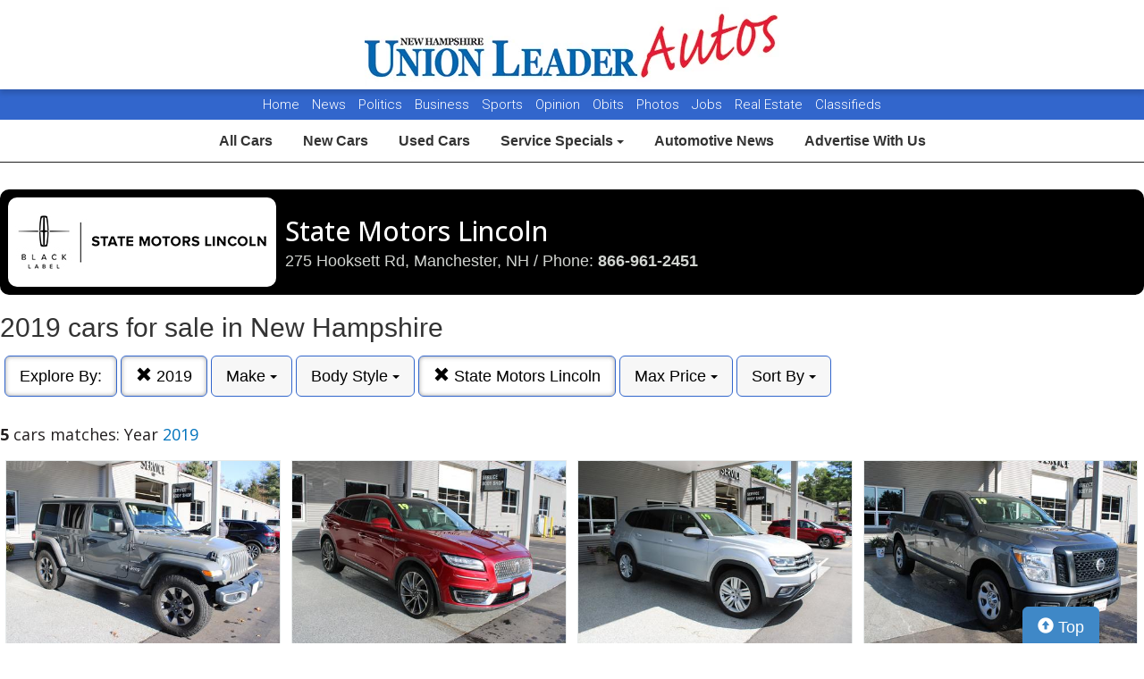

--- FILE ---
content_type: text/html; charset=UTF-8
request_url: https://autos.unionleader.com/search?sf_year=2019&author_id=660&
body_size: 7879
content:
<!doctype html>
<html lang="en">
<head>
<meta http-equiv="Content-Type" content="text/html; charset=utf-8" />
<title>State Motors Lincoln  -  2019 cars for sale in New Hampshire</title>
<meta name="description" content="Browse Our Huge Inventory Of Year 2019">
<meta name="viewport" content="width=device-width, initial-scale=1, maximum-scale=5, user-scalable=yes">
<meta name="format-detection" content="telephone=yes">
<link rel="icon" type="image/png" href="https://autos.unionleader.com/fledit/res/website-37-site_favicon_image.png" />

<script src="https://ajax.googleapis.com/ajax/libs/jquery/3.5.1/jquery.min.js"></script>


<!-- Latest compiled and minified CSS -->
<link rel="stylesheet" href="https://stackpath.bootstrapcdn.com/bootstrap/3.4.1/css/bootstrap.min.css" integrity="sha384-HSMxcRTRxnN+Bdg0JdbxYKrThecOKuH5zCYotlSAcp1+c8xmyTe9GYg1l9a69psu" crossorigin="anonymous"   media="all">



<!-- Latest compiled and minified JavaScript -->
<script src="https://stackpath.bootstrapcdn.com/bootstrap/3.4.1/js/bootstrap.min.js" integrity="sha384-aJ21OjlMXNL5UyIl/XNwTMqvzeRMZH2w8c5cRVpzpU8Y5bApTppSuUkhZXN0VxHd" crossorigin="anonymous" async></script>

<link href="https://fonts.googleapis.com/css?family=Nunito:800|Open+Sans:500,600,700,800,800i,normal|Roboto:300,400,700,900" rel="stylesheet"  media="all"> 
	<link href='https://fonts.googleapis.com/css?family=Roboto:400,300,100,500,700,900' rel='stylesheet' type='text/css'  media="all">
	<link href='https://fonts.googleapis.com/css?family=Open+Sans:400,600,700,800' rel='stylesheet' type='text/css'  media="all">
	
<!--
<link href="layout.css" rel="stylesheet"> 
--->





<link rel="stylesheet" type="text/css" href="/fledit/get/website/37.css?minify=1&webp=1&79112" media="all">
<script type="text/javascript">


var et_url = 'https://analytics-prd.aws.wehaa.net/api/v1/trackings';
var trk_domain = "autos.unionleader.com";
var trk_source = "website";
var trk_group = "default";

function et_send(data){
    var xhr = new XMLHttpRequest();
    //xhr.withCredentials = true;
    xhr.addEventListener("readystatechange", function () {
      if (this.readyState === this.DONE) {
        //console.log(this.responseText);
      }
    });
    xhr.open("POST", et_url);
    xhr.setRequestHeader("content-type", "application/json");
    xhr.setRequestHeader("x-tenant", 'ua-90558582-1');
    //xhr.setRequestHeader("auth", et_token);
    xhr.setRequestHeader("x-cat", 'dealers');
    xhr.send(data);

}



</script>


<script type="text/javascript">
    /*begin elastic tracking*/
    var data_send = {         trk_group: trk_group    };
    var tracking_data = JSON.stringify({ "action": "pageview", "category": 'search',  "value": 1, "domain": trk_domain, "source": trk_source, "label": data_send });
    et_send(tracking_data);
    /*end elastic tracking*/
</script>
</head>

<body class="search-grid-container">

	<a class="skip-to-content-link" href="#nav_bar">skip to content</a>
<script type='text/javascript' src='//platform-api.sharethis.com/js/sharethis.js#property=58b6df06bdcfdf001263b51e&product=inline-share-buttons' async='async' defer></script>





<div id="main_logo_bar">
		<a href="/" class="logo has_logo_responsive" title="home">
		&nbsp;
	</a>
</div>
<nav id="navExternal">

  <div id="navExternalItems">
    <div>
      <a href="http://www.unionleader.com/" target="_blank" rel="noopener">Home</a>
      <a href="http://www.unionleader.com/news/" target="_blank" rel="noopener">News</a>
      <a href="http://www.unionleader.com/news/politics/" target="_blank" rel="noopener">Politics</a>
      <a href="http://www.unionleader.com/news/business/" target="_blank" rel="noopener"> Business </a>
      <a href="http://www.unionleader.com/sports/" target="_blank" rel="noopener"> Sports </a>
      <a href="http://www.unionleader.com/opinion/" target="_blank" rel="noopener"> Opinion </a>
      <a href="https://www.legacy.com/obituaries/unionleader/" target="_blank" rel="noopener"> Obits </a>
      
      <a href="http://www.unionleader.com/multimedia/" target="_blank" rel="noopener"> Photos </a>
      <a href="https://newhampshireunionleader.jobboard.io/" target="_blank" rel="noopener"> Jobs </a>
      <a href="http://www.unionleader.com/news/homes/" target="_blank" rel="noopener"> Real Estate </a>
      <a href="http://www.unionleader.com/classifieds/" target="_blank" rel="noopener"> Classifieds </a>

    </div>
  </div>
</nav>
<style>
#navExternal{

text-align: center;
font-size: 15px;

background-color: #3266cc;
color:#ffffff;
height:34px !important; 
line-height:34px !important; 
min-height: 34px !important; 
text-align:center;
border-radius:0px;
overflow:hidden !important;
}
#navExternalItems{
overflow:hidden !important;
display: flex !important;
justify-content: center;
}
#navExternal a{
color:#ffffff;
text-decoration:none;
margin: 0px 5px 0px 5px;
font-family: "Roboto", sans-serif;
font-weight: 300 !important;
}


#nav-top-cus{

padding: 2px 0px 2px 0px;
border-bottom: solid 1px #1e1e1e;
}
#nav-top-cus .btn-default{
border-color:white;
font-weight:bold;
padding: 10px 14px;
font-size: 16px;
}

.navbar-toggle .icon-bar{
background-color: #000;
}
</style>

<nav id="nav-top-cus" style="text-align: center;" class="main_content_width">
<div class="container-fluid">
<div class="navbar-header">
	


	<button type="button" class="navbar-toggle collapsed" data-toggle="collapse" data-target="#navbarSupportedContent" aria-expanded="false">
	        <span class="sr-only">Toggle navigation</span>
	        <span class="icon-bar"></span>
	        <span class="icon-bar"></span>
	        <span class="icon-bar"></span>
	      </button>
</div>

	<div class="collapse navbar-collapse" id="navbarSupportedContent">
<a href="/" class="btn btn-default btn-sm">All Cars</a>
	<a href="/search?ctype=New" class="btn btn-default btn-sm">New Cars</a>
	<a href="/search?ctype=Used" class="btn btn-default btn-sm">Used Cars</a>


<div class="btn-group" role="group">
							<button type="button" class="btn btn-default dropdown-toggle" data-toggle="dropdown" aria-haspopup="true" aria-expanded="false" id="drop_ncs">
							Service Specials
							<span class="caret"></span>
							</button>
							<ul class="dropdown-menu dropdown-menu-center" id="menu_ncs">
			</ul></div>

	<a href="http://www.unionleader.com/news/business/transportation/" class="btn btn-default btn-sm" rel="noopener">Automotive News</a>
	<a href="http://www.unionleader.com/advertising/jumpstart-your-new-and-used-car-advertising-strategy/article_84ba3152-dc9e-11e8-8ced-37438ae721ed.html" class="btn btn-default btn-sm" rel="noopener">Advertise With Us</a>

	
	</div>
</div>
</nav>

<div class="search-grid-container-all main_content_width">
	
<!--------------- ----------------->


<div class="search-grid-container-header">

	<div class="main_content_width">
		<div id="h1_area" class="">

			<div id="the_h1"><div class="dealer_header">
	
		<div class="logo-col">
			<div class="logo-container">
				<img src="https://cars-static.wehaacdn.com/autoevents-aws-wehaa-net/web/images/img.5576833.jpg">
			</div>
		</div>
		<div class="info-col info">

			<h1>State Motors Lincoln</h1>
			<div class="address-line" >275 Hooksett Rd, Manchester, NH / Phone: <b><a href="tel:8669612451">866-961-2451 </a></b></div>
			
		</div>

</div></div>
			<span id="the_h2"><h2> 2019 cars for sale in New Hampshire </h2></span>

		</div>
	</div>

	

	<div class="" id="nav_bar">
	
<div id="navtop" style="width: 100%" class="main_content_width">
	<nav>

		<div class="btn-group" role="group" style="margin-top: 5px;">
			<button type="button" class="btn btn-default active" aria-expanded="false" id="btn_filter_by">Explore By:	</button>
		</div>


					<div class="btn-group" role="group" style="margin-top: 5px;">
						<a href="./search?&author_id=660" onclick="return loadCarList(this.href);" type="button" class="btn btn-default dropdown-toggle active">
						<span class="glyphicon glyphicon-remove"></span> 
						2019
			
						</a>
						</div>
			

						<div class="btn-group" role="group" style="margin-top: 5px;">
							<button type="button" class="btn btn-default dropdown-toggle" data-toggle="dropdown" aria-haspopup="true" aria-expanded="false" id="drop_sf_make">
							Make
							<span class="caret"></span>
							</button>
							<ul class="dropdown-menu dropdown-menu-center" id="menu_sf_make">
				<li><a href="./search?sf_year=2019&author_id=660&sf_make=Lincoln" onclick="return loadCarList(this.href);">Lincoln (2)</a></li><li><a href="./search?sf_year=2019&author_id=660&sf_make=Jeep" onclick="return loadCarList(this.href);">Jeep (1)</a></li><li><a href="./search?sf_year=2019&author_id=660&sf_make=Nissan" onclick="return loadCarList(this.href);">Nissan (1)</a></li><li><a href="./search?sf_year=2019&author_id=660&sf_make=Volkswagen" onclick="return loadCarList(this.href);">Volkswagen (1)</a></li> </ul></div>




						<div class="btn-group" role="group" style="margin-top: 5px;">
							<button type="button" class="btn btn-default dropdown-toggle" data-toggle="dropdown" aria-haspopup="true" aria-expanded="false" id="drop_sf_bodyStyle">
							Body Style
							<span class="caret"></span>
							</button>
							<ul class="dropdown-menu dropdown-menu-center" id="menu_sf_bodyStyle">
				<li><a href="./search?sf_year=2019&author_id=660&sf_bodyStyle=SUVs" onclick="return loadCarList(this.href);">SUVs (3)</a></li><li><a href="./search?sf_year=2019&author_id=660&sf_bodyStyle=Pickups" onclick="return loadCarList(this.href);">Pickups (1)</a></li><li><a href="./search?sf_year=2019&author_id=660&sf_bodyStyle=Sedans" onclick="return loadCarList(this.href);">Sedans (1)</a></li> </ul></div>


					<div class="btn-group" role="group" style="margin-top: 5px;">
						<a href="./search?sf_year=2019&" onclick="return loadCarList(this.href);" type="button" class="btn btn-default dropdown-toggle active">
						<span class="glyphicon glyphicon-remove"></span> 
						State Motors Lincoln
			
						</a>
						</div>
			

						<div class="btn-group" role="group" style="margin-top: 5px;">
							<button type="button" class="btn btn-default dropdown-toggle" data-toggle="dropdown" aria-haspopup="true" aria-expanded="false" id="drop_max_price">
							Max Price
							<span class="caret"></span>
							</button>
							<ul class="dropdown-menu dropdown-menu-center" id="menu_max_price">
				<li><a href="./search?sf_year=2019&author_id=660&max_price=15000" onclick="return loadCarList(this.href);"> &lt; $15,000 (1)</a></li><li><a href="./search?sf_year=2019&author_id=660&max_price=20000" onclick="return loadCarList(this.href);"> &lt; $20,000 (3)</a></li><li><a href="./search?sf_year=2019&author_id=660&max_price=25000" onclick="return loadCarList(this.href);"> &lt; $25,000 (5)</a></li> </ul></div>

					<div class="btn-group" role="group" style="margin-top: 5px;">
						<button type="button" class="btn btn-default dropdown-toggle" data-toggle="dropdown" aria-haspopup="true" aria-expanded="false" id="drop_sort">
						Sort By
						<span class="caret"></span>
						</button>
						<ul class="dropdown-menu dropdown-menu-center" id="menu_sort">
			<li><a href="./search?sf_year=2019&author_id=660&sort=priceDesc" onclick="return loadCarList(this.href);" rel="nofollow">Highest Price</a></li><li><a href="./search?sf_year=2019&author_id=660&sort=priceAsc" onclick="return loadCarList(this.href);" rel="nofollow">Lowest Price</a></li><li><a href="./search?sf_year=2019&author_id=660&sort=discountDesc" onclick="return loadCarList(this.href);" rel="nofollow">Highest Discount</a></li><li><a href="./search?sf_year=2019&author_id=660&sort=monthDesc" onclick="return loadCarList(this.href);" rel="nofollow">$ / Month Desc</a></li><li><a href="./search?sf_year=2019&author_id=660&sort=monthAsc" onclick="return loadCarList(this.href);" rel="nofollow">$ / Month Asc</a></li> </ul></div>

		<input type="hidden" id="current_page" value="1" /><input type="hidden" id="filter_ctype" value="" /><input type="hidden" id="filter_location" value="" /><input type="hidden" id="filter_sf_year" value="2019" /><input type="hidden" id="filter_sf_bodyStyle" value="" /><input type="hidden" id="filter_sf_make" value="" /><input type="hidden" id="filter_sf_model" value="" /><input type="hidden" id="filter_author_id" value="660" /><input type="hidden" id="filter_sf_fuel_type" value="" /><input type="hidden" id="filter_max_price" value="" /><input type="hidden" id="filter_sort" value="" />

	</nav>
</div>
	</div><!-- /.container-fluid -->

	
</div>
<!---------------- ---------------->

<div class="main_content_width">
	<div id="cars_content">
		<div id="cars_num_info" ><p><span>5</span> cars matches: Year <b>2019</b></p></div>
		
		<div id="car_list">
			<div class="cars-grid-list">
				<div class="car-grid dealer660" data-article-id="5206282" data-dealer-id="660" data-section-id="1226">
<a href="https://autos.unionleader.com/go.php?dealer_id=660&article_id=5206282&ga_id=UA-90558582-1&source=website&url=https%3A%2F%2Fwww.statemotorslincoln.net%2Fused%2FJeep%2F2019-Jeep-Wrangler-Unlimited-2063af88ac185eebd5a42a4545b130d2.htm%3Futm_source%3DUnion_Leader%26utm_medium%3DOnline%26utm_campaign%3DUnionLeaderAutos%26utm_content%3DWPC%2C1.pid%2C0.did%2C660.didb%2C660.aid%2C5206282.sid%2C0.gap%2C90558582_1.xso%2Cwebsite&vh=b237b713ddd8feb8bbe475568c6f43d0634f2480" target="_blank" class="track-car-clk" rel="nofollow">
	<div class="car-img-container">

			<img src="https://cars-static.wehaacdn.com/autoevents-aws-wehaa-net/web/images/img.52182475.480x0.0.jpg" class="img-responsive main-image"  onerror="if (this.src != '/web/css/themes/default/imgs/default-photo.png') this.src = '/event/nopicture.jpg';" alt="2019 Jeep Wrangler." >
	</div>
			<div class="logo-phone dealer_is_active">
				<div class="logo">
					<img src="https://cars-static.wehaacdn.com/autoevents-aws-wehaa-net/web/images/img.5576833.jpg" class="img-responsive dealer-logo" alt="State Motors Lincoln">
				</div>
				<div class="phone_c">
					Call us<br>
					<div class="phone">866-961-2451 </div>
				</div>
			</div>
			<div class="data-pad">
				<div class="flexc">
					<div class="title">2019 Jeep Wrangler</div>
				</div>

				<div class="car-vin-stock">
					<div class="sf_vin">VIN: <b>1C4HJXEN9KW515477</b></div>
					<div class="sf_stock">STOCK #: <b>19L254A</b></div>
				</div>

				<div class="msrp_price_txt no_discount" > 
					<div class="price_label">
						MSRP:
					</div>
					<div class="price">
						-&nbsp;&nbsp;&nbsp;
					</div>
				</div>

				<div class="discount_txt no_discount" > 
					<div class="price_label">
						Dealer Discount
					</div>
					<div class="price">
						Call Us&nbsp;&nbsp;&nbsp;
					</div>
				</div>

				<div class="discount_txt" style="display:none"> 
					<div class="price_label">
						&nbsp;&nbsp;&nbsp;Phone
					</div>
					<div class="price">
						-&nbsp;&nbsp;&nbsp;
					</div>
				</div>

			</div>
				<div class="price_txt">
					<div class="price_label">
						<span>Click Here</span>
					</div>
					<div class="price">
						$21,916
					</div>
				</div>
</a>
</div><div class="car-grid dealer660" data-article-id="5231793" data-dealer-id="660" data-section-id="1226">
<a href="https://autos.unionleader.com/go.php?dealer_id=660&article_id=5231793&ga_id=UA-90558582-1&source=website&url=https%3A%2F%2Fwww.statemotorslincoln.net%2Fused%2FLincoln%2F2019-Lincoln-Nautilus-9357789cac1837d0bb590c5caaea8ee7.htm%3Futm_source%3DUnion_Leader%26utm_medium%3DOnline%26utm_campaign%3DUnionLeaderAutos%26utm_content%3DWPC%2C1.pid%2C0.did%2C660.didb%2C660.aid%2C5231793.sid%2C0.gap%2C90558582_1.xso%2Cwebsite&vh=13cd405250c9849fcc4c8995d841904db4cdc06d" target="_blank" class="track-car-clk" rel="nofollow">
	<div class="car-img-container">

			<img src="https://cars-static.wehaacdn.com/autoevents-aws-wehaa-net/web/images/img.52182471.480x0.0.jpg" class="img-responsive main-image"  onerror="if (this.src != '/web/css/themes/default/imgs/default-photo.png') this.src = '/event/nopicture.jpg';" alt="2019 Lincoln Nautilus." >
	</div>
			<div class="logo-phone dealer_is_active">
				<div class="logo">
					<img src="https://cars-static.wehaacdn.com/autoevents-aws-wehaa-net/web/images/img.5576833.jpg" class="img-responsive dealer-logo" alt="State Motors Lincoln">
				</div>
				<div class="phone_c">
					Call us<br>
					<div class="phone">866-961-2451 </div>
				</div>
			</div>
			<div class="data-pad">
				<div class="flexc">
					<div class="title">2019 Lincoln Nautilus</div>
				</div>

				<div class="car-vin-stock">
					<div class="sf_vin">VIN: <b>2LMPJ8LP5KBL66430</b></div>
					<div class="sf_stock">STOCK #: <b>19LA11A</b></div>
				</div>

				<div class="msrp_price_txt no_discount" > 
					<div class="price_label">
						MSRP:
					</div>
					<div class="price">
						-&nbsp;&nbsp;&nbsp;
					</div>
				</div>

				<div class="discount_txt no_discount" > 
					<div class="price_label">
						Dealer Discount
					</div>
					<div class="price">
						Call Us&nbsp;&nbsp;&nbsp;
					</div>
				</div>

				<div class="discount_txt" style="display:none"> 
					<div class="price_label">
						&nbsp;&nbsp;&nbsp;Phone
					</div>
					<div class="price">
						-&nbsp;&nbsp;&nbsp;
					</div>
				</div>

			</div>
				<div class="price_txt">
					<div class="price_label">
						<span>Click Here</span>
					</div>
					<div class="price">
						$16,372
					</div>
				</div>
</a>
</div><div class="car-grid dealer660" data-article-id="5176679" data-dealer-id="660" data-section-id="1226">
<a href="https://autos.unionleader.com/go.php?dealer_id=660&article_id=5176679&ga_id=UA-90558582-1&source=website&url=https%3A%2F%2Fwww.statemotorslincoln.net%2Fused%2FVolkswagen%2F2019-Volkswagen-Atlas-9e1a640aac1818b772e23762dc74f98e.htm%3Futm_source%3DUnion_Leader%26utm_medium%3DOnline%26utm_campaign%3DUnionLeaderAutos%26utm_content%3DWPC%2C1.pid%2C0.did%2C660.didb%2C660.aid%2C5176679.sid%2C0.gap%2C90558582_1.xso%2Cwebsite&vh=6d7d5bb21a976091987c2e63e2d6bbc03bf0a0a5" target="_blank" class="track-car-clk" rel="nofollow">
	<div class="car-img-container">

			<img src="https://cars-static.wehaacdn.com/autoevents-aws-wehaa-net/web/images/img.52182468.480x0.0.jpg" class="img-responsive main-image"  onerror="if (this.src != '/web/css/themes/default/imgs/default-photo.png') this.src = '/event/nopicture.jpg';" alt="2019 Volkswagen Atlas." >
	</div>
			<div class="logo-phone dealer_is_active">
				<div class="logo">
					<img src="https://cars-static.wehaacdn.com/autoevents-aws-wehaa-net/web/images/img.5576833.jpg" class="img-responsive dealer-logo" alt="State Motors Lincoln">
				</div>
				<div class="phone_c">
					Call us<br>
					<div class="phone">866-961-2451 </div>
				</div>
			</div>
			<div class="data-pad">
				<div class="flexc">
					<div class="title">2019 Volkswagen Atlas</div>
				</div>

				<div class="car-vin-stock">
					<div class="sf_vin">VIN: <b>1V2MR2CA9KC504702</b></div>
					<div class="sf_stock">STOCK #: <b>19LN200A</b></div>
				</div>

				<div class="msrp_price_txt no_discount" > 
					<div class="price_label">
						MSRP:
					</div>
					<div class="price">
						-&nbsp;&nbsp;&nbsp;
					</div>
				</div>

				<div class="discount_txt no_discount" > 
					<div class="price_label">
						Dealer Discount
					</div>
					<div class="price">
						Call Us&nbsp;&nbsp;&nbsp;
					</div>
				</div>

				<div class="discount_txt" style="display:none"> 
					<div class="price_label">
						&nbsp;&nbsp;&nbsp;Phone
					</div>
					<div class="price">
						-&nbsp;&nbsp;&nbsp;
					</div>
				</div>

			</div>
				<div class="price_txt">
					<div class="price_label">
						<span>Click Here</span>
					</div>
					<div class="price">
						$21,526
					</div>
				</div>
</a>
</div><div class="car-grid dealer660" data-article-id="5226359" data-dealer-id="660" data-section-id="1226">
<a href="https://autos.unionleader.com/go.php?dealer_id=660&article_id=5226359&ga_id=UA-90558582-1&source=website&url=https%3A%2F%2Fwww.statemotorslincoln.net%2Fused%2FNissan%2F2019-Nissan-Titan-2732db03ac185c597a12b4c82aaa5261.htm%3Futm_source%3DUnion_Leader%26utm_medium%3DOnline%26utm_campaign%3DUnionLeaderAutos%26utm_content%3DWPC%2C1.pid%2C0.did%2C660.didb%2C660.aid%2C5226359.sid%2C0.gap%2C90558582_1.xso%2Cwebsite&vh=706bdf263c397a6316d8392e35c0f60c52907cd4" target="_blank" class="track-car-clk" rel="nofollow">
	<div class="car-img-container">

			<img src="https://cars-static.wehaacdn.com/autoevents-aws-wehaa-net/web/images/img.52182473.480x0.0.jpg" class="img-responsive main-image"  onerror="if (this.src != '/web/css/themes/default/imgs/default-photo.png') this.src = '/event/nopicture.jpg';" alt="2019 Nissan Titan." >
	</div>
			<div class="logo-phone dealer_is_active">
				<div class="logo">
					<img src="https://cars-static.wehaacdn.com/autoevents-aws-wehaa-net/web/images/img.5576833.jpg" class="img-responsive dealer-logo" alt="State Motors Lincoln">
				</div>
				<div class="phone_c">
					Call us<br>
					<div class="phone">866-961-2451 </div>
				</div>
			</div>
			<div class="data-pad">
				<div class="flexc">
					<div class="title">2019 Nissan Titan</div>
				</div>

				<div class="car-vin-stock">
					<div class="sf_vin">VIN: <b>1N6AA1CJ4KN503822</b></div>
					<div class="sf_stock">STOCK #: <b>19LN206A</b></div>
				</div>

				<div class="msrp_price_txt no_discount" > 
					<div class="price_label">
						MSRP:
					</div>
					<div class="price">
						-&nbsp;&nbsp;&nbsp;
					</div>
				</div>

				<div class="discount_txt no_discount" > 
					<div class="price_label">
						Dealer Discount
					</div>
					<div class="price">
						Call Us&nbsp;&nbsp;&nbsp;
					</div>
				</div>

				<div class="discount_txt" style="display:none"> 
					<div class="price_label">
						&nbsp;&nbsp;&nbsp;Phone
					</div>
					<div class="price">
						-&nbsp;&nbsp;&nbsp;
					</div>
				</div>

			</div>
				<div class="price_txt">
					<div class="price_label">
						<span>Click Here</span>
					</div>
					<div class="price">
						$14,949
					</div>
				</div>
</a>
</div><div class="car-grid dealer660" data-article-id="5228284" data-dealer-id="660" data-section-id="1226">
<a href="https://autos.unionleader.com/go.php?dealer_id=660&article_id=5228284&ga_id=UA-90558582-1&source=website&url=https%3A%2F%2Fwww.statemotorslincoln.net%2Fused%2FLincoln%2F2019-Lincoln-MKZ-4b3ed7efac184b11b2d29e4feac8a166.htm%3Futm_source%3DUnion_Leader%26utm_medium%3DOnline%26utm_campaign%3DUnionLeaderAutos%26utm_content%3DWPC%2C1.pid%2C0.did%2C660.didb%2C660.aid%2C5228284.sid%2C0.gap%2C90558582_1.xso%2Cwebsite&vh=056343ac8ea7b6a0d75c0f501d0a5ea632f969a6" target="_blank" class="track-car-clk" rel="nofollow">
	<div class="car-img-container">

			<img src="https://cars-static.wehaacdn.com/autoevents-aws-wehaa-net/web/images/img.52182476.480x0.0.jpg" class="img-responsive main-image"  onerror="if (this.src != '/web/css/themes/default/imgs/default-photo.png') this.src = '/event/nopicture.jpg';" alt="2019 Lincoln MKZ." >
	</div>
			<div class="logo-phone dealer_is_active">
				<div class="logo">
					<img src="https://cars-static.wehaacdn.com/autoevents-aws-wehaa-net/web/images/img.5576833.jpg" class="img-responsive dealer-logo" alt="State Motors Lincoln">
				</div>
				<div class="phone_c">
					Call us<br>
					<div class="phone">866-961-2451 </div>
				</div>
			</div>
			<div class="data-pad">
				<div class="flexc">
					<div class="title">2019 Lincoln MKZ</div>
				</div>

				<div class="car-vin-stock">
					<div class="sf_vin">VIN: <b>3LN6L5D92KR628714</b></div>
					<div class="sf_stock">STOCK #: <b>19LA226A</b></div>
				</div>

				<div class="msrp_price_txt no_discount" > 
					<div class="price_label">
						MSRP:
					</div>
					<div class="price">
						-&nbsp;&nbsp;&nbsp;
					</div>
				</div>

				<div class="discount_txt no_discount" > 
					<div class="price_label">
						Dealer Discount
					</div>
					<div class="price">
						Call Us&nbsp;&nbsp;&nbsp;
					</div>
				</div>

				<div class="discount_txt" style="display:none"> 
					<div class="price_label">
						&nbsp;&nbsp;&nbsp;Phone
					</div>
					<div class="price">
						-&nbsp;&nbsp;&nbsp;
					</div>
				</div>

			</div>
				<div class="price_txt">
					<div class="price_label">
						<span>Click Here</span>
					</div>
					<div class="price">
						$15,949
					</div>
				</div>
</a>
</div>
			</div>

		</div>
		

	</div>
        <a href="#" class="btn btn-primary btn-lg" style="    position: fixed;
    bottom: -5px;
    right: 50px;
  "><span class="glyphicon glyphicon-circle-arrow-up" aria-hidden="true"></span> Top</a>
</div>
</div>

<div id="the_footer">&nbsp;</div>

<div id="footer_box"> 

<div class="group trends">
	<div class="group_name">Popular Motor Trends in the Region</div>
	<div class="items">
		<a href="https://autos.unionleader.com/search?location=Nashua%2C+NH&sf_bodyStyle=SUVs&sf_year=2026">2026 SUVs for sale in Nashua, NH</a>
<a href="https://autos.unionleader.com/search?location=Manchester%2C+NH&sf_bodyStyle=SUVs&sf_year=2026">2026 SUVs for sale in Manchester, NH</a>
<a href="https://autos.unionleader.com/search?sf_bodyStyle=Pickups&location=Portsmouth%2C+NH&sf_year=2026">2026 Pickups for sale in Portsmouth, NH</a>
<a href="https://autos.unionleader.com/search?sf_bodyStyle=Hatchbacks&location=Manchester%2C+NH&sf_year=2026">2026 Hatchbacks for sale in Manchester, NH</a>
<a href="https://autos.unionleader.com/search?location=Nashua%2C+NH&sf_bodyStyle=SUVs&sf_year=2025">2025 SUVs for sale in Nashua, NH</a>
<a href="https://autos.unionleader.com/search?location=Manchester%2C+NH&sf_bodyStyle=SUVs&sf_year=2025">2025 SUVs for sale in Manchester, NH</a>
<a href="https://autos.unionleader.com/search?location=Nashua%2C+NH&sf_bodyStyle=Sedans&sf_year=2025">2025 Sedans for sale in Nashua, NH</a>
<a href="https://autos.unionleader.com/search?location=Portsmouth%2C+NH&sf_bodyStyle=SUVs&sf_year=2024">2024 SUVs for sale in Portsmouth, NH</a>
<a href="https://autos.unionleader.com/search?location=Nashua%2C+NH&sf_bodyStyle=SUVs&sf_year=2024">2024 SUVs for sale in Nashua, NH</a>
<a href="https://autos.unionleader.com/search?location=Nashua%2C+NH&sf_bodyStyle=Sedans&sf_year=2024">2024 Sedans for sale in Nashua, NH</a>
<a href="https://autos.unionleader.com/search?location=Portsmouth%2C+NH&sf_bodyStyle=SUVs&sf_year=2023">2023 SUVs for sale in Portsmouth, NH</a>
<a href="https://autos.unionleader.com/search?location=Nashua%2C+NH&sf_bodyStyle=SUVs&sf_year=2023">2023 SUVs for sale in Nashua, NH</a>
<a href="https://autos.unionleader.com/search?location=Nashua%2C+NH&sf_bodyStyle=Sedans&sf_year=2023">2023 Sedans for sale in Nashua, NH</a>
<a href="https://autos.unionleader.com/search?location=Nashua%2C+NH&sf_bodyStyle=SUVs&sf_year=2022">2022 SUVs for sale in Nashua, NH</a>

	</div>
</div><div class="group new">
	<div class="group_name">Popular New Car Models</div>
	<div class="items">
		<a href="https://autos.unionleader.com/search?sf_model=CX-5&sf_make=Mazda&ctype=New">New Mazda CX-5 for sale in New Hampshire</a>
<a href="https://autos.unionleader.com/search?sf_model=CX-50&sf_make=Mazda&ctype=New">New Mazda CX-50 for sale in New Hampshire</a>
<a href="https://autos.unionleader.com/search?sf_model=CX-90&sf_make=Mazda&ctype=New">New Mazda CX-90 for sale in New Hampshire</a>
<a href="https://autos.unionleader.com/search?sf_model=CX-30&sf_make=Mazda&ctype=New">New Mazda CX-30 for sale in New Hampshire</a>
<a href="https://autos.unionleader.com/search?sf_make=Mazda&sf_model=Mazda3+Hbks&ctype=New">New Mazda Mazda3 Hbks for sale in New Hampshire</a>
<a href="https://autos.unionleader.com/search?sf_model=CX-70&sf_make=Mazda&ctype=New">New Mazda CX-70 for sale in New Hampshire</a>
<a href="https://autos.unionleader.com/search?sf_make=GMC&ctype=New&sf_model=Sierra+1500">New GMC Sierra 1500 for sale in New Hampshire</a>

	</div>
</div><div class="group used">
	<div class="group_name">Popular Used Car Models</div>
	<div class="items">
		<a href="https://autos.unionleader.com/search?sf_make=BMW&ctype=Used&sf_model=X5">Used BMW X5 for sale in New Hampshire</a>
<a href="https://autos.unionleader.com/search?sf_make=BMW&ctype=Used&sf_model=X3">Used BMW X3 for sale in New Hampshire</a>
<a href="https://autos.unionleader.com/search?sf_make=BMW&ctype=Used&sf_model=X1">Used BMW X1 for sale in New Hampshire</a>
<a href="https://autos.unionleader.com/search?sf_model=3+Series&sf_make=BMW&ctype=Used">Used BMW 3 Series for sale in New Hampshire</a>
<a href="https://autos.unionleader.com/search?sf_model=5+Series&sf_make=BMW&ctype=Used">Used BMW 5 Series for sale in New Hampshire</a>
<a href="https://autos.unionleader.com/search?sf_make=BMW&ctype=Used&sf_model=X7">Used BMW X7 for sale in New Hampshire</a>
<a href="https://autos.unionleader.com/search?sf_model=2+Series+Sdn&sf_make=BMW&ctype=Used">Used BMW 2 Series Sdn for sale in New Hampshire</a>
<a href="https://autos.unionleader.com/search?sf_model=4+Series&sf_make=BMW&ctype=Used">Used BMW 4 Series for sale in New Hampshire</a>

	</div>
</div>

 </div>
 
<script type="text/javascript">

var is_paginating = 0;
//console.log('ready' + is_paginating);

var cars_impressions = new Array();
var cars_dealers_impressions = new Array();


function trackCarsEvents(){
	$('#car_list' + " .car-grid").each(function(index) {
		//console.log('car '+ $(this).data('article-id'));
		var article_id = parseInt($(this).data('article-id'));
		var dealer_id = parseInt($(this).data('dealer-id'));
		var section_id = parseInt($(this).data('section-id'));

        var data_send = {
            article_id : article_id,
            dealer_id : dealer_id,
            section_id : section_id
        };


        //ga_barker('send', 'event', 'Impression', 'Barker', JSON.stringify(data_send));

          if(typeof(cars_impressions[dealer_id]) == "undefined" || cars_impressions[dealer_id]<3){
            if(typeof(cars_impressions[dealer_id]) == "undefined"){
              cars_impressions[dealer_id]=0;
            }
            cars_impressions[dealer_id]++;
            //ga_promos('send', 'event', 'Impression', 'PromoSearch', JSON.stringify(data_send));
            ga_promos('send', 'event', 'Impression', 'PromoSearch', JSON.stringify(data_send),{'dimension1': ''+dealer_id});
            

		    /*begin elastic tracking*/
		    var data_send_i = {         trk_group: trk_group    };
		    var tracking_data = JSON.stringify({ "action": "impression", "category": 'search',  "value": 1, "domain": trk_domain, "source": trk_source, "label": data_send });
		    et_send(tracking_data);
		    /*end elastic tracking*/
          }

          
          if(typeof(cars_dealers_impressions[dealer_id]) == "undefined"){
            cars_dealers_impressions[dealer_id]++;
            //ga_barker('send', 'event', 'View', 'Barker', JSON.stringify(data_send));
            var the_dealer_id = [dealer_id];
            //ga_promos('send', 'event', 'View', 'PromoSearch', JSON.stringify({ dealers_ids: the_dealer_id}));
            ga_promos('send', 'event', 'View', 'PromoSearch', JSON.stringify({ dealers_ids: the_dealer_id}),{'dimension1': ''+dealer_id});
            

		    /*begin elastic tracking*/

		    var tracking_data = JSON.stringify({ "action": "dealerview", "category": 'search',  "value": 1, "domain": trk_domain, "source": trk_source, "label": { dealer_id: dealer_id} });
		    et_send(tracking_data);
		    /*end elastic tracking*/
          }
	});
detectCarClicks();
}

function detectCarClicks(){
    
    $('.track-car-clk').off("click").on('click', function(e){
      
      //e.preventDefault();      e.stopPropagation();

      
      //console.log($(this).closest('.car-grid').data('article-id'));

      	var article_id = $(this).closest('.car-grid').data('article-id');
		var dealer_id = $(this).closest('.car-grid').data('dealer-id');
		var section_id = $(this).closest('.car-grid').data('section-id');

	      
    var data_send = {
        url : $(this).data('url'),
        article_id : article_id,
        dealer_id : dealer_id,
        section_id : section_id,

        origin: window.location.href
    };
    ga_promos('send', 'event', 'Click', 'PromoSearch', JSON.stringify(data_send),{'dimension1': ''+dealer_id});
    }); 
}
function searchByZip(zip){
	document.getElementById('search_filter_by_zip_error').style.display = 'none';
	if(zip == ''){
		zip = document.getElementById('searchZipCode').value;
	}
	try{
		var dist = document.getElementById('zipDistance').value;
	}catch(e){
		var dist = 10;
	}
	var href = './?route=findDealersByZip&zip='+zip+'&dist='+dist;
	$.get(""+href,{ajax:'1'
	},function(data){
	 	var response = JSON.parse(data);
	 		if(typeof(response['dealers_comma']) != "undefined" ){
	 			//console.log(response['dealers_comma']);
	 			href = './search?zip=' + zip + '&zipd=' + dist + '&dealers=' + response['dealers_comma'];
	 			loadCarList(href);
	 		}else{
	 			//console.log('error' + response);
	 			$('#searchZipCode').removeClass( "has-error" ).addClass( "has-error" );
				$('#searchZipCode').popover({placement:'top'});
	 			$('#searchZipCode').attr('data-content', response['msg']+'').popover('show');
	 		}
	 		

		

		});
}

function loadCarList(href,noPushState){
	$( "#car_list" ).html( '<center><div id="next_page_loading" class="lds-circle"><div></div></div></center>' );
	$.get(""+href,{ajax:'1'
	},function(data){
	 	var response = JSON.parse(data);
	 		//console.log(response);

					$( "#next_page_link" ).remove();
					$( "#next_page_loading" ).remove();
					//console.log(response.title);

					$( "#nav_bar" ).html(response.nav_bar);
					$( "#cars_num_info" ).html(response.cars_num_info);
					
					$( "#car_list" ).append( '<div class="cars-grid-list">'+response.car_list +'</div>' );
					$( "#the_h1" ).html(response.title);
					$( "#the_h2" ).html(response.sub_title);
					document.title = response.title_pure;
					//trackCarsImpressionsAjax(response.articles_ids);
					//detectCarClicks();
					is_paginating=0;
					//ga_promos('send', 'pageview', location.pathname);
					//trackDealerPageview(dealer_id,slider_id);*/
	 				if(typeof(noPushState) == "undefined"){
						window.history.pushState(href, response.title, href);
						//ga_promos('send', 'pageview', location.pathname);
						ga_promos('send', 'pageview');
					}
					
					cars_impressions = [];
					cars_dealers_impressions = [];

					trackCarsEvents();

		});
	
	return false;
}
window.onpopstate = function(event) {
  //console.log(event);
  if(typeof(event.state) == "undefined" || typeof(event) == "undefined" || event.state == null){
  	loadCarList('?','1');
  }else{
  	loadCarList(event.state,'1');
  }
  
};

function filterCarListNext(){

	if(is_paginating > 0){

	}else{
		is_paginating=1;

	

	var filters = {
		'current_page' : 	$('#current_page').attr('value')
		,'ctype' : 			$('#filter_ctype').attr('value')
		,'location' : 		$('#filter_location').attr('value')
		,'sf_year' : 		$('#filter_sf_year').attr('value')
		,'sf_bodyStyle' : 	$('#filter_sf_bodyStyle').attr('value')
		,'sf_make' : 		$('#filter_sf_make').attr('value')
		,'sf_model' : 		$('#filter_sf_model').attr('value')
		,'author_id' : 		$('#filter_author_id').attr('value')
		,'sort' : 			$('#filter_sort').attr('value')
		,'sf_trim' :		$('#filter_sf_trim').attr('value')
		,'sf_color' :		$('#filter_sf_color').attr('value')
		,'sf_fuel_type' :		$('#filter_sf_fuel_type').attr('value')
		,'max_price' :		$('#filter_max_price').attr('value')
		
	};


	//console.log('p'+filters['current_page']);

	filters['current_page']++;
	//console.log('p'+filters['current_page']);


	$( "#car_list" ).append( '<center><div id="next_page_loading" class="lds-circle"><div></div></div></center>' );
	$.get("./search",{ajax:'1'
	, ctype : 		filters['ctype']
	, location : 	filters['location']
	, sf_year : 	filters['sf_year']
	, sf_bodyStyle : filters['sf_bodyStyle']
	, sf_make : 	filters['sf_make']
	, sf_model : 	filters['sf_model']
	, author_id : 	filters['author_id']
	, sort : 		filters['sort']
	, sf_trim : 		filters['sf_trim']
	, sf_color : 		filters['sf_color']
	, sf_fuel_type : 	filters['sf_fuel_type']
	
	, max_price : 		filters['max_price']
	
	, page : 		filters['current_page']
	},function(data){
	 	var response = JSON.parse(data);
					
					$( "#next_page_link" ).remove();
					$( "#next_page_loading" ).remove();
					$( "#nav_bar" ).html(response.nav_bar);
					$( "#car_list" ).append( '<div class="cars-grid-list">'+response.car_list +'</div>' );
					
					//trackCarsImpressionsAjax(response.articles_ids);
					//detectCarClicks();
					is_paginating=0;
					//ga_promos('send', 'pageview', location.pathname);
					//trackDealerPageview(dealer_id,slider_id);*/
		trackCarsEvents();

		});
	}

}


$(document).ready(function() {
	

	var win = $(window);
	// Each time the user scrolls
	win.scroll(function() {
		// End of the document reached?
		/*if ($(document).height() - win.height() == win.scrollTop()) {*/
			//console.log($(window).scrollTop());
			//console.log($(document).height());
		if($(window).scrollTop() + $(window).height() > $(document).height() - $("#footer_box").height()-100){
			//console.log($(window).scrollTop());
			try{
				$('#next_page_link').click();
			}catch(e){
				alert('no');
			}
			/*$('#loading').show(); 

			$.ajax({
				url: 'get-post.php',
				dataType: 'html',
				success: function(html) {
					$('#posts').append(html);
					$('#loading').hide();
				}
			});*/
		}
	});


	if(typeof ga_promos == "undefined"){
	    (function(i,s,o,g,r,a,m){i['GoogleAnalyticsObject']=r;i[r]=i[r]||function(){
	                        (i[r].q=i[r].q||[]).push(arguments)},i[r].l=1*new Date();a=s.createElement(o),
	                        m=s.getElementsByTagName(o)[0];a.async=1;a.src=g;m.parentNode.insertBefore(a,m)
	                        })(window,document,'script','https://www.google-analytics.com/analytics.js','ga_promos');

	    ga_promos('create', 'UA-90558582-1', 'auto');
	    ga_promos('send', 'pageview');
	}
	trackCarsEvents();
});

/*
$(document).ready(function() {
	detectCarClicks();
	$('#nav_bar').affix({
	  offset: {
	    top: 150
	  }
	});
});
*/

</script>

</body>
</html>
<!--no cache-9-->